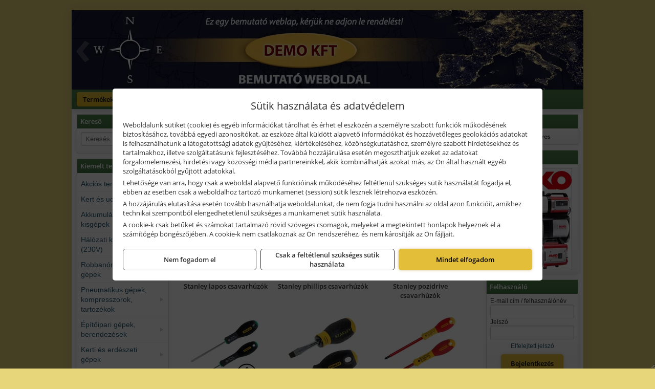

--- FILE ---
content_type: text/html; charset=UTF-8
request_url: https://kertkreativ.hu/ajax/brochures.php
body_size: 850
content:
<div class='brochureCategoriesTitle'>További katalógusok letöltése:</div><table class='brochureCategories'><tbody><tr><td><a href='https://kertkreativ.hu/kiadvanyok/elpumps-12.html?products' target='_self' title='Elpumps kiadványok'><picture><source type='image/webp' srcset='https://images.kiadvanytar.hu/elpumps_logo_2_75928.webp?w=110&h=70 1x,
									https://images.kiadvanytar.hu/elpumps_logo_2_75928.webp?w=165&h=105 1.5x,
									https://images.kiadvanytar.hu/elpumps_logo_2_75928.webp?w=220&h=140 2x,
									https://images.kiadvanytar.hu/elpumps_logo_2_75928.webp?w=330&h=210 3x'><img loading='lazy' src='https://images.kiadvanytar.hu/elpumps_logo_2_75928.webp?w=110&h=70' alt='Elpumps' title='Elpumps' /></picture></a></td><td><a href='https://kertkreativ.hu/kiadvanyok/solo-15.html?products' target='_self' title='Solo kiadványok'><picture><source type='image/webp' srcset='https://images.kiadvanytar.hu/solo_logo_2_61042.webp?w=110&h=70 1x,
									https://images.kiadvanytar.hu/solo_logo_2_61042.webp?w=165&h=105 1.5x,
									https://images.kiadvanytar.hu/solo_logo_2_61042.webp?w=220&h=140 2x,
									https://images.kiadvanytar.hu/solo_logo_2_61042.webp?w=330&h=210 3x'><img loading='lazy' src='https://images.kiadvanytar.hu/solo_logo_2_61042.webp?w=110&h=70' alt='Solo' title='Solo' /></picture></a></td><td><a href='https://kertkreativ.hu/kiadvanyok/brennenstuhl-1.html?products' target='_self' title='Brennenstuhl kiadványok'><picture><source type='image/webp' srcset='https://images.kiadvanytar.hu/brennenstuhl_logo_78507.webp?w=110&h=70 1x,
									https://images.kiadvanytar.hu/brennenstuhl_logo_78507.webp?w=165&h=105 1.5x,
									https://images.kiadvanytar.hu/brennenstuhl_logo_78507.webp?w=220&h=140 2x,
									https://images.kiadvanytar.hu/brennenstuhl_logo_78507.webp?w=330&h=210 3x'><img loading='lazy' src='https://images.kiadvanytar.hu/brennenstuhl_logo_78507.webp?w=110&h=70' alt='Brennenstuhl' title='Brennenstuhl' /></picture></a></td><td><a href='https://kertkreativ.hu/kiadvanyok/krinner-7.html?products' target='_self' title='Krinner kiadványok'><picture><source type='image/webp' srcset='https://images.kiadvanytar.hu/krinner_logo_54503.webp?w=110&h=70 1x,
									https://images.kiadvanytar.hu/krinner_logo_54503.webp?w=165&h=105 1.5x,
									https://images.kiadvanytar.hu/krinner_logo_54503.webp?w=220&h=140 2x,
									https://images.kiadvanytar.hu/krinner_logo_54503.webp?w=330&h=210 3x'><img loading='lazy' src='https://images.kiadvanytar.hu/krinner_logo_54503.webp?w=110&h=70' alt='Krinner' title='Krinner' /></picture></a></td></tr><tr><td><a href='https://kertkreativ.hu/kiadvanyok/nilfisk-9.html?products' target='_self' title='Nilfisk kiadványok'><picture><source type='image/webp' srcset='https://images.kiadvanytar.hu/nilfisk_logo_31881.webp?w=110&h=70 1x,
									https://images.kiadvanytar.hu/nilfisk_logo_31881.webp?w=165&h=105 1.5x,
									https://images.kiadvanytar.hu/nilfisk_logo_31881.webp?w=220&h=140 2x,
									https://images.kiadvanytar.hu/nilfisk_logo_31881.webp?w=330&h=210 3x'><img loading='lazy' src='https://images.kiadvanytar.hu/nilfisk_logo_31881.webp?w=110&h=70' alt='Nilfisk' title='Nilfisk' /></picture></a></td><td><a href='https://kertkreativ.hu/kiadvanyok/dremel-2.html?products' target='_self' title='Dremel kiadványok'><picture><source type='image/webp' srcset='https://images.kiadvanytar.hu/dremel_logo_10045.webp?w=110&h=70 1x,
									https://images.kiadvanytar.hu/dremel_logo_10045.webp?w=165&h=105 1.5x,
									https://images.kiadvanytar.hu/dremel_logo_10045.webp?w=220&h=140 2x,
									https://images.kiadvanytar.hu/dremel_logo_10045.webp?w=330&h=210 3x'><img loading='lazy' src='https://images.kiadvanytar.hu/dremel_logo_10045.webp?w=110&h=70' alt='Dremel' title='Dremel' /></picture></a></td><td><a href='https://kertkreativ.hu/kiadvanyok/granit-abrasive-3.html?products' target='_self' title='Granit Abrasive kiadványok'><picture><source type='image/webp' srcset='https://images.kiadvanytar.hu/granit_logo_25544.webp?w=110&h=70 1x,
									https://images.kiadvanytar.hu/granit_logo_25544.webp?w=165&h=105 1.5x,
									https://images.kiadvanytar.hu/granit_logo_25544.webp?w=220&h=140 2x,
									https://images.kiadvanytar.hu/granit_logo_25544.webp?w=330&h=210 3x'><img loading='lazy' src='https://images.kiadvanytar.hu/granit_logo_25544.webp?w=110&h=70' alt='Granit Abrasive' title='Granit Abrasive' /></picture></a></td><td><a href='https://kertkreativ.hu/kiadvanyok/fix-o-moll-4.html?products' target='_self' title='Fix-o-moll kiadványok'><picture><source type='image/webp' srcset='https://images.kiadvanytar.hu/fix-o-moll_logo_33615.webp?w=110&h=70 1x,
									https://images.kiadvanytar.hu/fix-o-moll_logo_33615.webp?w=165&h=105 1.5x,
									https://images.kiadvanytar.hu/fix-o-moll_logo_33615.webp?w=220&h=140 2x,
									https://images.kiadvanytar.hu/fix-o-moll_logo_33615.webp?w=330&h=210 3x'><img loading='lazy' src='https://images.kiadvanytar.hu/fix-o-moll_logo_33615.webp?w=110&h=70' alt='Fix-o-moll' title='Fix-o-moll' /></picture></a></td></tr><tr><td><a href='https://kertkreativ.hu/kiadvanyok/gorilla-5.html?products' target='_self' title='Gorilla kiadványok'><picture><source type='image/webp' srcset='https://images.kiadvanytar.hu/gorilla_glue_logo_4_11656.webp?w=110&h=70 1x,
									https://images.kiadvanytar.hu/gorilla_glue_logo_4_11656.webp?w=165&h=105 1.5x,
									https://images.kiadvanytar.hu/gorilla_glue_logo_4_11656.webp?w=220&h=140 2x,
									https://images.kiadvanytar.hu/gorilla_glue_logo_4_11656.webp?w=330&h=210 3x'><img loading='lazy' src='https://images.kiadvanytar.hu/gorilla_glue_logo_4_11656.webp?w=110&h=70' alt='Gorilla' title='Gorilla' /></picture></a></td><td><a href='https://kertkreativ.hu/kiadvanyok/klingspor-6.html?products' target='_self' title='Klingspor kiadványok'><picture><source type='image/webp' srcset='https://images.kiadvanytar.hu/klingspor_logo_58612.webp?w=110&h=70 1x,
									https://images.kiadvanytar.hu/klingspor_logo_58612.webp?w=165&h=105 1.5x,
									https://images.kiadvanytar.hu/klingspor_logo_58612.webp?w=220&h=140 2x,
									https://images.kiadvanytar.hu/klingspor_logo_58612.webp?w=330&h=210 3x'><img loading='lazy' src='https://images.kiadvanytar.hu/klingspor_logo_58612.webp?w=110&h=70' alt='Klingspor' title='Klingspor' /></picture></a></td><td><a href='https://kertkreativ.hu/kiadvanyok/kemikal-8.html?products' target='_self' title='Kemikál kiadványok'><picture><source type='image/webp' srcset='https://images.kiadvanytar.hu/kemikal_logo_13875.webp?w=110&h=70 1x,
									https://images.kiadvanytar.hu/kemikal_logo_13875.webp?w=165&h=105 1.5x,
									https://images.kiadvanytar.hu/kemikal_logo_13875.webp?w=220&h=140 2x,
									https://images.kiadvanytar.hu/kemikal_logo_13875.webp?w=330&h=210 3x'><img loading='lazy' src='https://images.kiadvanytar.hu/kemikal_logo_13875.webp?w=110&h=70' alt='Kemikál' title='Kemikál' /></picture></a></td><td><a href='https://kertkreativ.hu/kiadvanyok/tytan-10.html?products' target='_self' title='Tytan kiadványok'><picture><source type='image/webp' srcset='https://images.kiadvanytar.hu/tytan_logo_2_70585.webp?w=110&h=70 1x,
									https://images.kiadvanytar.hu/tytan_logo_2_70585.webp?w=165&h=105 1.5x,
									https://images.kiadvanytar.hu/tytan_logo_2_70585.webp?w=220&h=140 2x,
									https://images.kiadvanytar.hu/tytan_logo_2_70585.webp?w=330&h=210 3x'><img loading='lazy' src='https://images.kiadvanytar.hu/tytan_logo_2_70585.webp?w=110&h=70' alt='Tytan' title='Tytan' /></picture></a></td></tr><tr><td><a href='https://kertkreativ.hu/kiadvanyok/truper-11.html?products' target='_self' title='Truper kiadványok'><picture><source type='image/webp' srcset='https://images.kiadvanytar.hu/truper_logo_73321.webp?w=110&h=70 1x,
									https://images.kiadvanytar.hu/truper_logo_73321.webp?w=165&h=105 1.5x,
									https://images.kiadvanytar.hu/truper_logo_73321.webp?w=220&h=140 2x,
									https://images.kiadvanytar.hu/truper_logo_73321.webp?w=330&h=210 3x'><img loading='lazy' src='https://images.kiadvanytar.hu/truper_logo_73321.webp?w=110&h=70' alt='Truper' title='Truper' /></picture></a></td><td><a href='https://kertkreativ.hu/kiadvanyok/hikoki-tartozekok-13.html?products' target='_self' title='HiKoki tartozékok kiadványok'><picture><source type='image/webp' srcset='https://images.kiadvanytar.hu/hikoki_tartozekok_logo_82067.webp?w=110&h=70 1x,
									https://images.kiadvanytar.hu/hikoki_tartozekok_logo_82067.webp?w=165&h=105 1.5x,
									https://images.kiadvanytar.hu/hikoki_tartozekok_logo_82067.webp?w=220&h=140 2x,
									https://images.kiadvanytar.hu/hikoki_tartozekok_logo_82067.webp?w=330&h=210 3x'><img loading='lazy' src='https://images.kiadvanytar.hu/hikoki_tartozekok_logo_82067.webp?w=110&h=70' alt='HiKoki tartozékok' title='HiKoki tartozékok' /></picture></a></td><td><a href='https://kertkreativ.hu/kiadvanyok/loctite-14.html?products' target='_self' title='Loctite kiadványok'><picture><source type='image/webp' srcset='https://images.kiadvanytar.hu/loctite_logo_50373.webp?w=110&h=70 1x,
									https://images.kiadvanytar.hu/loctite_logo_50373.webp?w=165&h=105 1.5x,
									https://images.kiadvanytar.hu/loctite_logo_50373.webp?w=220&h=140 2x,
									https://images.kiadvanytar.hu/loctite_logo_50373.webp?w=330&h=210 3x'><img loading='lazy' src='https://images.kiadvanytar.hu/loctite_logo_50373.webp?w=110&h=70' alt='Loctite' title='Loctite' /></picture></a></td></tbody></table>

--- FILE ---
content_type: text/html; charset=UTF-8
request_url: https://kertkreativ.hu/ajax/products.php
body_size: 154
content:
			<div class="randomProduct">
			    <a href="https://kertkreativ.hu/termekek/9-1184-18x19-villaskulcs-18x19-mm-p1144941.html" class="randomProductLink">
			    	<div class="listingProductName">BGS Technic 9-1184-18x19 villáskulcs, 18x19 mm</div>

			        <div class="randomProductImage">
	                	<picture><source srcset="https://wimg.b-cdn.net/1846c5cc377874bbe9072469442dc75c/products/1184-18x19-bfa77.jpg?width=140&height=140 1x, https://wimg.b-cdn.net/1846c5cc377874bbe9072469442dc75c/products/1184-18x19-bfa77.jpg?width=210&height=210 1.5x, https://wimg.b-cdn.net/1846c5cc377874bbe9072469442dc75c/products/1184-18x19-bfa77.jpg?width=280&height=280 2x, https://wimg.b-cdn.net/1846c5cc377874bbe9072469442dc75c/products/1184-18x19-bfa77.jpg?width=420&height=420 3x"><img loading='lazy' src='https://wimg.b-cdn.net/1846c5cc377874bbe9072469442dc75c/products/1184-18x19-bfa77.jpg?width=140&height=140' alt='BGS Technic 9-1184-18x19 villáskulcs, 18x19 mm' title='BGS Technic 9-1184-18x19 villáskulcs, 18x19 mm' /></picture>			        </div>

			        			        <div class="listingPrice">
			            				            
			                			                    <div class="listingPrice">Bruttó: <span class="nowrap">1.067 Ft</span></div>
			                			                			                    <div class="listingPrice">Nettó: <span class="nowrap">840 Ft</span></div>
			                			            			        </div>
			        			    </a>
			</div>
		